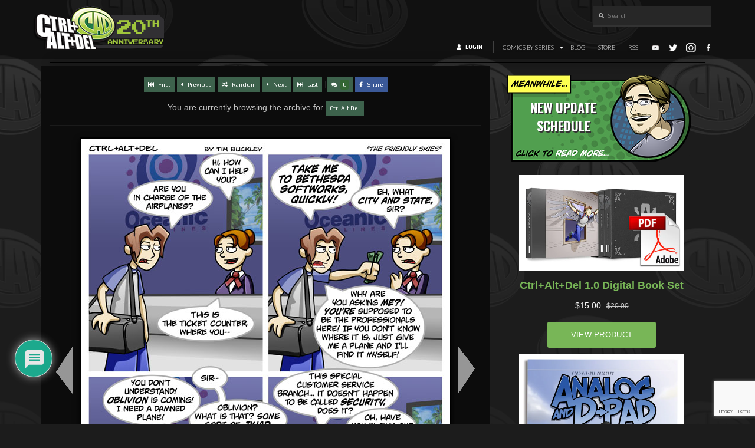

--- FILE ---
content_type: text/html; charset=utf-8
request_url: https://www.google.com/recaptcha/api2/anchor?ar=1&k=6LeTYIYpAAAAAH2FPaEoH-BiIg_fk5JGzdfM6hax&co=aHR0cHM6Ly9jYWQtY29taWMuY29tOjQ0Mw..&hl=en&v=PoyoqOPhxBO7pBk68S4YbpHZ&size=invisible&anchor-ms=20000&execute-ms=30000&cb=oo3iqks122v3
body_size: 49738
content:
<!DOCTYPE HTML><html dir="ltr" lang="en"><head><meta http-equiv="Content-Type" content="text/html; charset=UTF-8">
<meta http-equiv="X-UA-Compatible" content="IE=edge">
<title>reCAPTCHA</title>
<style type="text/css">
/* cyrillic-ext */
@font-face {
  font-family: 'Roboto';
  font-style: normal;
  font-weight: 400;
  font-stretch: 100%;
  src: url(//fonts.gstatic.com/s/roboto/v48/KFO7CnqEu92Fr1ME7kSn66aGLdTylUAMa3GUBHMdazTgWw.woff2) format('woff2');
  unicode-range: U+0460-052F, U+1C80-1C8A, U+20B4, U+2DE0-2DFF, U+A640-A69F, U+FE2E-FE2F;
}
/* cyrillic */
@font-face {
  font-family: 'Roboto';
  font-style: normal;
  font-weight: 400;
  font-stretch: 100%;
  src: url(//fonts.gstatic.com/s/roboto/v48/KFO7CnqEu92Fr1ME7kSn66aGLdTylUAMa3iUBHMdazTgWw.woff2) format('woff2');
  unicode-range: U+0301, U+0400-045F, U+0490-0491, U+04B0-04B1, U+2116;
}
/* greek-ext */
@font-face {
  font-family: 'Roboto';
  font-style: normal;
  font-weight: 400;
  font-stretch: 100%;
  src: url(//fonts.gstatic.com/s/roboto/v48/KFO7CnqEu92Fr1ME7kSn66aGLdTylUAMa3CUBHMdazTgWw.woff2) format('woff2');
  unicode-range: U+1F00-1FFF;
}
/* greek */
@font-face {
  font-family: 'Roboto';
  font-style: normal;
  font-weight: 400;
  font-stretch: 100%;
  src: url(//fonts.gstatic.com/s/roboto/v48/KFO7CnqEu92Fr1ME7kSn66aGLdTylUAMa3-UBHMdazTgWw.woff2) format('woff2');
  unicode-range: U+0370-0377, U+037A-037F, U+0384-038A, U+038C, U+038E-03A1, U+03A3-03FF;
}
/* math */
@font-face {
  font-family: 'Roboto';
  font-style: normal;
  font-weight: 400;
  font-stretch: 100%;
  src: url(//fonts.gstatic.com/s/roboto/v48/KFO7CnqEu92Fr1ME7kSn66aGLdTylUAMawCUBHMdazTgWw.woff2) format('woff2');
  unicode-range: U+0302-0303, U+0305, U+0307-0308, U+0310, U+0312, U+0315, U+031A, U+0326-0327, U+032C, U+032F-0330, U+0332-0333, U+0338, U+033A, U+0346, U+034D, U+0391-03A1, U+03A3-03A9, U+03B1-03C9, U+03D1, U+03D5-03D6, U+03F0-03F1, U+03F4-03F5, U+2016-2017, U+2034-2038, U+203C, U+2040, U+2043, U+2047, U+2050, U+2057, U+205F, U+2070-2071, U+2074-208E, U+2090-209C, U+20D0-20DC, U+20E1, U+20E5-20EF, U+2100-2112, U+2114-2115, U+2117-2121, U+2123-214F, U+2190, U+2192, U+2194-21AE, U+21B0-21E5, U+21F1-21F2, U+21F4-2211, U+2213-2214, U+2216-22FF, U+2308-230B, U+2310, U+2319, U+231C-2321, U+2336-237A, U+237C, U+2395, U+239B-23B7, U+23D0, U+23DC-23E1, U+2474-2475, U+25AF, U+25B3, U+25B7, U+25BD, U+25C1, U+25CA, U+25CC, U+25FB, U+266D-266F, U+27C0-27FF, U+2900-2AFF, U+2B0E-2B11, U+2B30-2B4C, U+2BFE, U+3030, U+FF5B, U+FF5D, U+1D400-1D7FF, U+1EE00-1EEFF;
}
/* symbols */
@font-face {
  font-family: 'Roboto';
  font-style: normal;
  font-weight: 400;
  font-stretch: 100%;
  src: url(//fonts.gstatic.com/s/roboto/v48/KFO7CnqEu92Fr1ME7kSn66aGLdTylUAMaxKUBHMdazTgWw.woff2) format('woff2');
  unicode-range: U+0001-000C, U+000E-001F, U+007F-009F, U+20DD-20E0, U+20E2-20E4, U+2150-218F, U+2190, U+2192, U+2194-2199, U+21AF, U+21E6-21F0, U+21F3, U+2218-2219, U+2299, U+22C4-22C6, U+2300-243F, U+2440-244A, U+2460-24FF, U+25A0-27BF, U+2800-28FF, U+2921-2922, U+2981, U+29BF, U+29EB, U+2B00-2BFF, U+4DC0-4DFF, U+FFF9-FFFB, U+10140-1018E, U+10190-1019C, U+101A0, U+101D0-101FD, U+102E0-102FB, U+10E60-10E7E, U+1D2C0-1D2D3, U+1D2E0-1D37F, U+1F000-1F0FF, U+1F100-1F1AD, U+1F1E6-1F1FF, U+1F30D-1F30F, U+1F315, U+1F31C, U+1F31E, U+1F320-1F32C, U+1F336, U+1F378, U+1F37D, U+1F382, U+1F393-1F39F, U+1F3A7-1F3A8, U+1F3AC-1F3AF, U+1F3C2, U+1F3C4-1F3C6, U+1F3CA-1F3CE, U+1F3D4-1F3E0, U+1F3ED, U+1F3F1-1F3F3, U+1F3F5-1F3F7, U+1F408, U+1F415, U+1F41F, U+1F426, U+1F43F, U+1F441-1F442, U+1F444, U+1F446-1F449, U+1F44C-1F44E, U+1F453, U+1F46A, U+1F47D, U+1F4A3, U+1F4B0, U+1F4B3, U+1F4B9, U+1F4BB, U+1F4BF, U+1F4C8-1F4CB, U+1F4D6, U+1F4DA, U+1F4DF, U+1F4E3-1F4E6, U+1F4EA-1F4ED, U+1F4F7, U+1F4F9-1F4FB, U+1F4FD-1F4FE, U+1F503, U+1F507-1F50B, U+1F50D, U+1F512-1F513, U+1F53E-1F54A, U+1F54F-1F5FA, U+1F610, U+1F650-1F67F, U+1F687, U+1F68D, U+1F691, U+1F694, U+1F698, U+1F6AD, U+1F6B2, U+1F6B9-1F6BA, U+1F6BC, U+1F6C6-1F6CF, U+1F6D3-1F6D7, U+1F6E0-1F6EA, U+1F6F0-1F6F3, U+1F6F7-1F6FC, U+1F700-1F7FF, U+1F800-1F80B, U+1F810-1F847, U+1F850-1F859, U+1F860-1F887, U+1F890-1F8AD, U+1F8B0-1F8BB, U+1F8C0-1F8C1, U+1F900-1F90B, U+1F93B, U+1F946, U+1F984, U+1F996, U+1F9E9, U+1FA00-1FA6F, U+1FA70-1FA7C, U+1FA80-1FA89, U+1FA8F-1FAC6, U+1FACE-1FADC, U+1FADF-1FAE9, U+1FAF0-1FAF8, U+1FB00-1FBFF;
}
/* vietnamese */
@font-face {
  font-family: 'Roboto';
  font-style: normal;
  font-weight: 400;
  font-stretch: 100%;
  src: url(//fonts.gstatic.com/s/roboto/v48/KFO7CnqEu92Fr1ME7kSn66aGLdTylUAMa3OUBHMdazTgWw.woff2) format('woff2');
  unicode-range: U+0102-0103, U+0110-0111, U+0128-0129, U+0168-0169, U+01A0-01A1, U+01AF-01B0, U+0300-0301, U+0303-0304, U+0308-0309, U+0323, U+0329, U+1EA0-1EF9, U+20AB;
}
/* latin-ext */
@font-face {
  font-family: 'Roboto';
  font-style: normal;
  font-weight: 400;
  font-stretch: 100%;
  src: url(//fonts.gstatic.com/s/roboto/v48/KFO7CnqEu92Fr1ME7kSn66aGLdTylUAMa3KUBHMdazTgWw.woff2) format('woff2');
  unicode-range: U+0100-02BA, U+02BD-02C5, U+02C7-02CC, U+02CE-02D7, U+02DD-02FF, U+0304, U+0308, U+0329, U+1D00-1DBF, U+1E00-1E9F, U+1EF2-1EFF, U+2020, U+20A0-20AB, U+20AD-20C0, U+2113, U+2C60-2C7F, U+A720-A7FF;
}
/* latin */
@font-face {
  font-family: 'Roboto';
  font-style: normal;
  font-weight: 400;
  font-stretch: 100%;
  src: url(//fonts.gstatic.com/s/roboto/v48/KFO7CnqEu92Fr1ME7kSn66aGLdTylUAMa3yUBHMdazQ.woff2) format('woff2');
  unicode-range: U+0000-00FF, U+0131, U+0152-0153, U+02BB-02BC, U+02C6, U+02DA, U+02DC, U+0304, U+0308, U+0329, U+2000-206F, U+20AC, U+2122, U+2191, U+2193, U+2212, U+2215, U+FEFF, U+FFFD;
}
/* cyrillic-ext */
@font-face {
  font-family: 'Roboto';
  font-style: normal;
  font-weight: 500;
  font-stretch: 100%;
  src: url(//fonts.gstatic.com/s/roboto/v48/KFO7CnqEu92Fr1ME7kSn66aGLdTylUAMa3GUBHMdazTgWw.woff2) format('woff2');
  unicode-range: U+0460-052F, U+1C80-1C8A, U+20B4, U+2DE0-2DFF, U+A640-A69F, U+FE2E-FE2F;
}
/* cyrillic */
@font-face {
  font-family: 'Roboto';
  font-style: normal;
  font-weight: 500;
  font-stretch: 100%;
  src: url(//fonts.gstatic.com/s/roboto/v48/KFO7CnqEu92Fr1ME7kSn66aGLdTylUAMa3iUBHMdazTgWw.woff2) format('woff2');
  unicode-range: U+0301, U+0400-045F, U+0490-0491, U+04B0-04B1, U+2116;
}
/* greek-ext */
@font-face {
  font-family: 'Roboto';
  font-style: normal;
  font-weight: 500;
  font-stretch: 100%;
  src: url(//fonts.gstatic.com/s/roboto/v48/KFO7CnqEu92Fr1ME7kSn66aGLdTylUAMa3CUBHMdazTgWw.woff2) format('woff2');
  unicode-range: U+1F00-1FFF;
}
/* greek */
@font-face {
  font-family: 'Roboto';
  font-style: normal;
  font-weight: 500;
  font-stretch: 100%;
  src: url(//fonts.gstatic.com/s/roboto/v48/KFO7CnqEu92Fr1ME7kSn66aGLdTylUAMa3-UBHMdazTgWw.woff2) format('woff2');
  unicode-range: U+0370-0377, U+037A-037F, U+0384-038A, U+038C, U+038E-03A1, U+03A3-03FF;
}
/* math */
@font-face {
  font-family: 'Roboto';
  font-style: normal;
  font-weight: 500;
  font-stretch: 100%;
  src: url(//fonts.gstatic.com/s/roboto/v48/KFO7CnqEu92Fr1ME7kSn66aGLdTylUAMawCUBHMdazTgWw.woff2) format('woff2');
  unicode-range: U+0302-0303, U+0305, U+0307-0308, U+0310, U+0312, U+0315, U+031A, U+0326-0327, U+032C, U+032F-0330, U+0332-0333, U+0338, U+033A, U+0346, U+034D, U+0391-03A1, U+03A3-03A9, U+03B1-03C9, U+03D1, U+03D5-03D6, U+03F0-03F1, U+03F4-03F5, U+2016-2017, U+2034-2038, U+203C, U+2040, U+2043, U+2047, U+2050, U+2057, U+205F, U+2070-2071, U+2074-208E, U+2090-209C, U+20D0-20DC, U+20E1, U+20E5-20EF, U+2100-2112, U+2114-2115, U+2117-2121, U+2123-214F, U+2190, U+2192, U+2194-21AE, U+21B0-21E5, U+21F1-21F2, U+21F4-2211, U+2213-2214, U+2216-22FF, U+2308-230B, U+2310, U+2319, U+231C-2321, U+2336-237A, U+237C, U+2395, U+239B-23B7, U+23D0, U+23DC-23E1, U+2474-2475, U+25AF, U+25B3, U+25B7, U+25BD, U+25C1, U+25CA, U+25CC, U+25FB, U+266D-266F, U+27C0-27FF, U+2900-2AFF, U+2B0E-2B11, U+2B30-2B4C, U+2BFE, U+3030, U+FF5B, U+FF5D, U+1D400-1D7FF, U+1EE00-1EEFF;
}
/* symbols */
@font-face {
  font-family: 'Roboto';
  font-style: normal;
  font-weight: 500;
  font-stretch: 100%;
  src: url(//fonts.gstatic.com/s/roboto/v48/KFO7CnqEu92Fr1ME7kSn66aGLdTylUAMaxKUBHMdazTgWw.woff2) format('woff2');
  unicode-range: U+0001-000C, U+000E-001F, U+007F-009F, U+20DD-20E0, U+20E2-20E4, U+2150-218F, U+2190, U+2192, U+2194-2199, U+21AF, U+21E6-21F0, U+21F3, U+2218-2219, U+2299, U+22C4-22C6, U+2300-243F, U+2440-244A, U+2460-24FF, U+25A0-27BF, U+2800-28FF, U+2921-2922, U+2981, U+29BF, U+29EB, U+2B00-2BFF, U+4DC0-4DFF, U+FFF9-FFFB, U+10140-1018E, U+10190-1019C, U+101A0, U+101D0-101FD, U+102E0-102FB, U+10E60-10E7E, U+1D2C0-1D2D3, U+1D2E0-1D37F, U+1F000-1F0FF, U+1F100-1F1AD, U+1F1E6-1F1FF, U+1F30D-1F30F, U+1F315, U+1F31C, U+1F31E, U+1F320-1F32C, U+1F336, U+1F378, U+1F37D, U+1F382, U+1F393-1F39F, U+1F3A7-1F3A8, U+1F3AC-1F3AF, U+1F3C2, U+1F3C4-1F3C6, U+1F3CA-1F3CE, U+1F3D4-1F3E0, U+1F3ED, U+1F3F1-1F3F3, U+1F3F5-1F3F7, U+1F408, U+1F415, U+1F41F, U+1F426, U+1F43F, U+1F441-1F442, U+1F444, U+1F446-1F449, U+1F44C-1F44E, U+1F453, U+1F46A, U+1F47D, U+1F4A3, U+1F4B0, U+1F4B3, U+1F4B9, U+1F4BB, U+1F4BF, U+1F4C8-1F4CB, U+1F4D6, U+1F4DA, U+1F4DF, U+1F4E3-1F4E6, U+1F4EA-1F4ED, U+1F4F7, U+1F4F9-1F4FB, U+1F4FD-1F4FE, U+1F503, U+1F507-1F50B, U+1F50D, U+1F512-1F513, U+1F53E-1F54A, U+1F54F-1F5FA, U+1F610, U+1F650-1F67F, U+1F687, U+1F68D, U+1F691, U+1F694, U+1F698, U+1F6AD, U+1F6B2, U+1F6B9-1F6BA, U+1F6BC, U+1F6C6-1F6CF, U+1F6D3-1F6D7, U+1F6E0-1F6EA, U+1F6F0-1F6F3, U+1F6F7-1F6FC, U+1F700-1F7FF, U+1F800-1F80B, U+1F810-1F847, U+1F850-1F859, U+1F860-1F887, U+1F890-1F8AD, U+1F8B0-1F8BB, U+1F8C0-1F8C1, U+1F900-1F90B, U+1F93B, U+1F946, U+1F984, U+1F996, U+1F9E9, U+1FA00-1FA6F, U+1FA70-1FA7C, U+1FA80-1FA89, U+1FA8F-1FAC6, U+1FACE-1FADC, U+1FADF-1FAE9, U+1FAF0-1FAF8, U+1FB00-1FBFF;
}
/* vietnamese */
@font-face {
  font-family: 'Roboto';
  font-style: normal;
  font-weight: 500;
  font-stretch: 100%;
  src: url(//fonts.gstatic.com/s/roboto/v48/KFO7CnqEu92Fr1ME7kSn66aGLdTylUAMa3OUBHMdazTgWw.woff2) format('woff2');
  unicode-range: U+0102-0103, U+0110-0111, U+0128-0129, U+0168-0169, U+01A0-01A1, U+01AF-01B0, U+0300-0301, U+0303-0304, U+0308-0309, U+0323, U+0329, U+1EA0-1EF9, U+20AB;
}
/* latin-ext */
@font-face {
  font-family: 'Roboto';
  font-style: normal;
  font-weight: 500;
  font-stretch: 100%;
  src: url(//fonts.gstatic.com/s/roboto/v48/KFO7CnqEu92Fr1ME7kSn66aGLdTylUAMa3KUBHMdazTgWw.woff2) format('woff2');
  unicode-range: U+0100-02BA, U+02BD-02C5, U+02C7-02CC, U+02CE-02D7, U+02DD-02FF, U+0304, U+0308, U+0329, U+1D00-1DBF, U+1E00-1E9F, U+1EF2-1EFF, U+2020, U+20A0-20AB, U+20AD-20C0, U+2113, U+2C60-2C7F, U+A720-A7FF;
}
/* latin */
@font-face {
  font-family: 'Roboto';
  font-style: normal;
  font-weight: 500;
  font-stretch: 100%;
  src: url(//fonts.gstatic.com/s/roboto/v48/KFO7CnqEu92Fr1ME7kSn66aGLdTylUAMa3yUBHMdazQ.woff2) format('woff2');
  unicode-range: U+0000-00FF, U+0131, U+0152-0153, U+02BB-02BC, U+02C6, U+02DA, U+02DC, U+0304, U+0308, U+0329, U+2000-206F, U+20AC, U+2122, U+2191, U+2193, U+2212, U+2215, U+FEFF, U+FFFD;
}
/* cyrillic-ext */
@font-face {
  font-family: 'Roboto';
  font-style: normal;
  font-weight: 900;
  font-stretch: 100%;
  src: url(//fonts.gstatic.com/s/roboto/v48/KFO7CnqEu92Fr1ME7kSn66aGLdTylUAMa3GUBHMdazTgWw.woff2) format('woff2');
  unicode-range: U+0460-052F, U+1C80-1C8A, U+20B4, U+2DE0-2DFF, U+A640-A69F, U+FE2E-FE2F;
}
/* cyrillic */
@font-face {
  font-family: 'Roboto';
  font-style: normal;
  font-weight: 900;
  font-stretch: 100%;
  src: url(//fonts.gstatic.com/s/roboto/v48/KFO7CnqEu92Fr1ME7kSn66aGLdTylUAMa3iUBHMdazTgWw.woff2) format('woff2');
  unicode-range: U+0301, U+0400-045F, U+0490-0491, U+04B0-04B1, U+2116;
}
/* greek-ext */
@font-face {
  font-family: 'Roboto';
  font-style: normal;
  font-weight: 900;
  font-stretch: 100%;
  src: url(//fonts.gstatic.com/s/roboto/v48/KFO7CnqEu92Fr1ME7kSn66aGLdTylUAMa3CUBHMdazTgWw.woff2) format('woff2');
  unicode-range: U+1F00-1FFF;
}
/* greek */
@font-face {
  font-family: 'Roboto';
  font-style: normal;
  font-weight: 900;
  font-stretch: 100%;
  src: url(//fonts.gstatic.com/s/roboto/v48/KFO7CnqEu92Fr1ME7kSn66aGLdTylUAMa3-UBHMdazTgWw.woff2) format('woff2');
  unicode-range: U+0370-0377, U+037A-037F, U+0384-038A, U+038C, U+038E-03A1, U+03A3-03FF;
}
/* math */
@font-face {
  font-family: 'Roboto';
  font-style: normal;
  font-weight: 900;
  font-stretch: 100%;
  src: url(//fonts.gstatic.com/s/roboto/v48/KFO7CnqEu92Fr1ME7kSn66aGLdTylUAMawCUBHMdazTgWw.woff2) format('woff2');
  unicode-range: U+0302-0303, U+0305, U+0307-0308, U+0310, U+0312, U+0315, U+031A, U+0326-0327, U+032C, U+032F-0330, U+0332-0333, U+0338, U+033A, U+0346, U+034D, U+0391-03A1, U+03A3-03A9, U+03B1-03C9, U+03D1, U+03D5-03D6, U+03F0-03F1, U+03F4-03F5, U+2016-2017, U+2034-2038, U+203C, U+2040, U+2043, U+2047, U+2050, U+2057, U+205F, U+2070-2071, U+2074-208E, U+2090-209C, U+20D0-20DC, U+20E1, U+20E5-20EF, U+2100-2112, U+2114-2115, U+2117-2121, U+2123-214F, U+2190, U+2192, U+2194-21AE, U+21B0-21E5, U+21F1-21F2, U+21F4-2211, U+2213-2214, U+2216-22FF, U+2308-230B, U+2310, U+2319, U+231C-2321, U+2336-237A, U+237C, U+2395, U+239B-23B7, U+23D0, U+23DC-23E1, U+2474-2475, U+25AF, U+25B3, U+25B7, U+25BD, U+25C1, U+25CA, U+25CC, U+25FB, U+266D-266F, U+27C0-27FF, U+2900-2AFF, U+2B0E-2B11, U+2B30-2B4C, U+2BFE, U+3030, U+FF5B, U+FF5D, U+1D400-1D7FF, U+1EE00-1EEFF;
}
/* symbols */
@font-face {
  font-family: 'Roboto';
  font-style: normal;
  font-weight: 900;
  font-stretch: 100%;
  src: url(//fonts.gstatic.com/s/roboto/v48/KFO7CnqEu92Fr1ME7kSn66aGLdTylUAMaxKUBHMdazTgWw.woff2) format('woff2');
  unicode-range: U+0001-000C, U+000E-001F, U+007F-009F, U+20DD-20E0, U+20E2-20E4, U+2150-218F, U+2190, U+2192, U+2194-2199, U+21AF, U+21E6-21F0, U+21F3, U+2218-2219, U+2299, U+22C4-22C6, U+2300-243F, U+2440-244A, U+2460-24FF, U+25A0-27BF, U+2800-28FF, U+2921-2922, U+2981, U+29BF, U+29EB, U+2B00-2BFF, U+4DC0-4DFF, U+FFF9-FFFB, U+10140-1018E, U+10190-1019C, U+101A0, U+101D0-101FD, U+102E0-102FB, U+10E60-10E7E, U+1D2C0-1D2D3, U+1D2E0-1D37F, U+1F000-1F0FF, U+1F100-1F1AD, U+1F1E6-1F1FF, U+1F30D-1F30F, U+1F315, U+1F31C, U+1F31E, U+1F320-1F32C, U+1F336, U+1F378, U+1F37D, U+1F382, U+1F393-1F39F, U+1F3A7-1F3A8, U+1F3AC-1F3AF, U+1F3C2, U+1F3C4-1F3C6, U+1F3CA-1F3CE, U+1F3D4-1F3E0, U+1F3ED, U+1F3F1-1F3F3, U+1F3F5-1F3F7, U+1F408, U+1F415, U+1F41F, U+1F426, U+1F43F, U+1F441-1F442, U+1F444, U+1F446-1F449, U+1F44C-1F44E, U+1F453, U+1F46A, U+1F47D, U+1F4A3, U+1F4B0, U+1F4B3, U+1F4B9, U+1F4BB, U+1F4BF, U+1F4C8-1F4CB, U+1F4D6, U+1F4DA, U+1F4DF, U+1F4E3-1F4E6, U+1F4EA-1F4ED, U+1F4F7, U+1F4F9-1F4FB, U+1F4FD-1F4FE, U+1F503, U+1F507-1F50B, U+1F50D, U+1F512-1F513, U+1F53E-1F54A, U+1F54F-1F5FA, U+1F610, U+1F650-1F67F, U+1F687, U+1F68D, U+1F691, U+1F694, U+1F698, U+1F6AD, U+1F6B2, U+1F6B9-1F6BA, U+1F6BC, U+1F6C6-1F6CF, U+1F6D3-1F6D7, U+1F6E0-1F6EA, U+1F6F0-1F6F3, U+1F6F7-1F6FC, U+1F700-1F7FF, U+1F800-1F80B, U+1F810-1F847, U+1F850-1F859, U+1F860-1F887, U+1F890-1F8AD, U+1F8B0-1F8BB, U+1F8C0-1F8C1, U+1F900-1F90B, U+1F93B, U+1F946, U+1F984, U+1F996, U+1F9E9, U+1FA00-1FA6F, U+1FA70-1FA7C, U+1FA80-1FA89, U+1FA8F-1FAC6, U+1FACE-1FADC, U+1FADF-1FAE9, U+1FAF0-1FAF8, U+1FB00-1FBFF;
}
/* vietnamese */
@font-face {
  font-family: 'Roboto';
  font-style: normal;
  font-weight: 900;
  font-stretch: 100%;
  src: url(//fonts.gstatic.com/s/roboto/v48/KFO7CnqEu92Fr1ME7kSn66aGLdTylUAMa3OUBHMdazTgWw.woff2) format('woff2');
  unicode-range: U+0102-0103, U+0110-0111, U+0128-0129, U+0168-0169, U+01A0-01A1, U+01AF-01B0, U+0300-0301, U+0303-0304, U+0308-0309, U+0323, U+0329, U+1EA0-1EF9, U+20AB;
}
/* latin-ext */
@font-face {
  font-family: 'Roboto';
  font-style: normal;
  font-weight: 900;
  font-stretch: 100%;
  src: url(//fonts.gstatic.com/s/roboto/v48/KFO7CnqEu92Fr1ME7kSn66aGLdTylUAMa3KUBHMdazTgWw.woff2) format('woff2');
  unicode-range: U+0100-02BA, U+02BD-02C5, U+02C7-02CC, U+02CE-02D7, U+02DD-02FF, U+0304, U+0308, U+0329, U+1D00-1DBF, U+1E00-1E9F, U+1EF2-1EFF, U+2020, U+20A0-20AB, U+20AD-20C0, U+2113, U+2C60-2C7F, U+A720-A7FF;
}
/* latin */
@font-face {
  font-family: 'Roboto';
  font-style: normal;
  font-weight: 900;
  font-stretch: 100%;
  src: url(//fonts.gstatic.com/s/roboto/v48/KFO7CnqEu92Fr1ME7kSn66aGLdTylUAMa3yUBHMdazQ.woff2) format('woff2');
  unicode-range: U+0000-00FF, U+0131, U+0152-0153, U+02BB-02BC, U+02C6, U+02DA, U+02DC, U+0304, U+0308, U+0329, U+2000-206F, U+20AC, U+2122, U+2191, U+2193, U+2212, U+2215, U+FEFF, U+FFFD;
}

</style>
<link rel="stylesheet" type="text/css" href="https://www.gstatic.com/recaptcha/releases/PoyoqOPhxBO7pBk68S4YbpHZ/styles__ltr.css">
<script nonce="BrpFm_be3R5Xx0vhn8_nTg" type="text/javascript">window['__recaptcha_api'] = 'https://www.google.com/recaptcha/api2/';</script>
<script type="text/javascript" src="https://www.gstatic.com/recaptcha/releases/PoyoqOPhxBO7pBk68S4YbpHZ/recaptcha__en.js" nonce="BrpFm_be3R5Xx0vhn8_nTg">
      
    </script></head>
<body><div id="rc-anchor-alert" class="rc-anchor-alert"></div>
<input type="hidden" id="recaptcha-token" value="[base64]">
<script type="text/javascript" nonce="BrpFm_be3R5Xx0vhn8_nTg">
      recaptcha.anchor.Main.init("[\x22ainput\x22,[\x22bgdata\x22,\x22\x22,\[base64]/[base64]/[base64]/[base64]/[base64]/UltsKytdPUU6KEU8MjA0OD9SW2wrK109RT4+NnwxOTI6KChFJjY0NTEyKT09NTUyOTYmJk0rMTxjLmxlbmd0aCYmKGMuY2hhckNvZGVBdChNKzEpJjY0NTEyKT09NTYzMjA/[base64]/[base64]/[base64]/[base64]/[base64]/[base64]/[base64]\x22,\[base64]\\u003d\\u003d\x22,\x22wqrCh13CsCIiSwlnwooaFmsLwpbClsKxwo1Yw7hyw57DisK0wpM2w5sSwpjDpwvCugTCusKYwqfDqC/[base64]/worCniLDnTHCssK+wq3CgMOzR8OUwpnCrcOPfHHCtnnDsQvDl8Oqwo9+wp/[base64]/[base64]/[base64]/w5N+wr3ClTbDrjMRw5vDoBXCn8O+QRI+w41tw4wHwqUyJ8KwwrwGJcKrwqfCvsK/RMKqSz5Dw6DCm8KhPBJQOG/[base64]/AhTCg8OlP3IWwqDCoMKXFcKrIGHDrATCgD8aZizDgsKeBMKSbMO+wojDu3vDpwVXw4jDsQXCkcKcwrUWRsOTw4lhwo8PwpPDlsO5w6fCkMKJEsOuMypWE8OUC1ELS8KSw5LDumvCncO+wr7Ck8OJDmTCnAsdQMONGg/[base64]/CgBdkL8Kcw4HCrcOsYsOAw67Ck8KiwqNHE3c6PcO4IcODwpxAe8OEI8KUA8Kpw67CqXnCqF7CusKUw6/Co8OdwoZ0JsKrwqvDuQRfMh3DnXsKwqAzw5YtwrzCrw3ClMOFw4zCoWNvwonDusOHATrDiMOLw6xJw6nCsWpGwohiwrQ3wqlNw5HDmcKrW8K3woVpwql/[base64]/w7F/fE5+wqYpazl+PsKnw4rCiDcfXcOEQsOZdcKQw4B7w4bDhy1Ww67DhMOcZ8KxNcK1B8OhwroxaRXCtVzCqsKcccOUPSjDu0EGOwtDwrgWw4jDh8K/w4hdVcO8wqdVw6XCtjBJwpfDhiLDkcODOShhwp9UJGxuw7jCokvDncKkJ8K5bwECUsOqwpDDgy/CksKCd8KrwqTClkPDiG4OFMKrLGjCgcKGwpcwwofDhlfDpHpWw5woUQTDhMK5AMOVw6TDqAB8eQZObsK7fsKZDB/Cn8OQNcKzw6Z5V8K/wqhZRcKlwqAHB0/DgcOJwojCiMOxw5B9Sztkw53Dnls0SHrCpiI/wo12wr/DolQkwqwuFCBbw6Ahw4nDsMKWw6bDqQFDwrsgEsKuw7scFsKqwrjCiMKsY8KSw7UuUWkLw6DDocOxUBDDh8Kcw4NWw6LCgWUewqpXTcKmwqnDv8KHP8KeBhPClRYlf1XCk8K5JT7DnlTDkcKPwo3DicKow5A/RgDCj0fCo04pwoleY8K/CsKGG0jDkcKWwqIIwrlAQmfCqW3CicO4D1NKIAE7DHXCg8OQwrR8wonCpcKTwqlzHnh8bHQOecKmL8KGwocqf8KKw4Q+wpBnw5/DqxXDvB/CrMKhQFwnwoPCgQpLw7rCgcKjwo8Lw69vS8KlwoQpUMK7w7Ebw4vDgMOHR8KPw6jDu8OmRsOMHsKYfcORGxHCsSLDljJiw6/CmBQFFW/[base64]/Dux46w5LCvsOlPVUcUjzDiDc+OVjCm8KHQUnCribDnSnClXUew4ZIWRnCrsOBTcKtw5XCmMKrw7bDiWEgJMOsbSbDrMKnw5fCky3CoiLCm8O4acOtT8KFw7R3worCmjA5NFh6w5dlwrVIDndnWWIiwpFJwr5+wo7DqH4vWEPCm8KowrhZwo1Awr/CicK4wrXCnMKyTsO9axtSw5UDwoMiw5JVw7stwrzCgjPCoHLDiMO5w6Y4a1RAwqvCjMOhY8OkR2QPwr8FJyYJV8OjWTI1fsO8LcOMw47Dv8KJfX/CpcKgHj0dVCVnw5jCg2vDv2TCvQEtMsKRBXTCi3t0YMKfOMOGE8OMw4nDmsK7Al0DwqDCpMOKw5cdcjp/[base64]/DomHDhxvDmMOrw5ZNwpNVwobCp8Kmw6bCiGhrw4sXIcKIwoLDkMKHwoLCiwsjTcKDWMKWw641JQfDuMOIwpQxKMK3U8KtFmfDicKpw4JqD2Znah/CrB/[base64]/RsOSwpIGcMOfw7PDsMOswpjDvUIORTDCtEctwr3CsGHDtRIjwpYyGsOmwr3DjMOiw6TCk8KCB0/CnX87w7rCrsO6cMOawqogw6zDkBvDiD7DgFjCvG5GXsKNTwTDgnBww7TDhWIawphiw6E4YRjDmMOQHMOAD8KNUsOJPsKoYsODAwNRJsOeC8OvS2dVw7bCgj3Ci3nCnRzCgE/Dgzxbw7kpGcOZTn05wqbDoy0gM0fCol8EwqnDiUvDtcK1w7rCgHANw5TCuA8VwobDvMOXwoHDrcKLLkDCtsKTHCEuwqwswohnwqrDlE/CrS3DpWZOHcKLw4ULb8KvwqQpe3TDrcOgFyhcBMKIwovDpCnDsAsyCldTw6nCt8OLR8Kfwp9YwqNzwrA9w5VaVMKzw6jDt8OXLATDosO6w5jCq8OnMm7Ct8KFwrrCsnPDjWHDu8O2SQAFY8KZw5djw4/[base64]/Lm3CicK1EcKrARPDmiDCrcODAMKhw6xfwpPCkcOfw4TDrBQsE1zDn00Xwp/CmsKuMsK5wqfDizzCusKfwpLDr8KZPGLCpcKSOwMfw7UzCFDClsOlw4fDocO5GVNlw6IPw5vDoXFMw48SSkLCrQBWw5vDhH3DtzPDmcKqSBzDs8O/wqTCjcKvw6Q2HCgZw6lYS8OSdsKHAQTCtcOgwovCjsO1Y8OSwp17XsOCw4fCocOpwqhQE8OXRMKzZUbDuMOVw7t9wrl3w53CnG/CrsO9w4XCmSTDh8KXwoDDvMKjHMO+alVWw7nCiBMla8K4wpDDksOaw4fCrMKECsKOw5/DhcK0V8OkwrTDtsK3wpbDhUs6ImQAw4PCnj3CnHkvw6o2FA9YwrUnV8OEwooDwqTDpMKweMKuN1JmQyDClsO6DFpCX8Kqwr0DIsOQw5jDslk7aMO5HcO4w5DDrTXDhMOAw796BMOtw6TDnAJbwoDCmMOlwr0SIyZTaMO0LgjCjnYdwqRiw4DCvivCoEfDocO7w65Lwr/[base64]/DlVnCl8KCGTLCr1k/w4XCnMO5wqdDw6bCgsOJw7zDvlbDtSk8QU3DkkYrMsOUS8OFw7BLSMKKb8KwBWoZwq7CqMOEe0zClMKowoMyDSvDucOzw4h6woUyH8OsAsKXTSnCiVJ7OMKAw7LDgTJRTcO3NsO+w6hxYMK8wrsUNi0Lw6VvLTvCscOKw7gcfRjDsCxVIDPDtAACPcOdw4nCkRI/w5nDtsKpw4JKJsKBw6bDsMOwS8Kvw6LDlWDCjE1nS8OPwoYDw54AB8KFwrJMQMKcw6HDh29QMGvDoiosFEd2w77DvGbCpsKNwp3DomxeYMKjfwbCpm7DuDDDsyzDpg/DqcKiw7XDng1cw5YUIMOiw6nCoWvCn8Kac8OFw5HDmCU9NlPDjcODw6nDuEsWEmbDucKTXMK5w7B2wo/Dp8KQRxHCpz/[base64]/CrMOzVn81w5HDtcOrB0/CpMKWTcO9w5d5wpfCi8OMwpTCssODw6DDrsK8OMKyWGfDksKBS2o1w4DDhCrCpsK8FcK0woRUwpXCjcOiw7Y+wqPCqkgQMMOhw6MQAX0GUiE/aGwudMOvw4F9V1fDvwXCmRoiFUvCg8O8wpdVSCt3wpUDGXBBElZmw7J/[base64]/Dq8KjLAHDhMKnwoYTwoHCscO7w5zCq0nDssK7w6/[base64]/DqyJCwpRXfhzCiklqU0nDi8ONw6LDg8KlGAzCp3pAOzXChXnCnsKrPVbCjn84wqDChcKDw4LDuiHDuEgxw57CosOYw7wiwqDCisKgZ8OYNMOcw53Cr8OPThcvJWrCusO9J8OFwqELLMKOJ1LDu8O8H8KPFA/[base64]/Dl8KqwqkMCcK1wp4CaMKAe3fCkxjDhcOxworDon8Xw5HDoBdEGsK/w6/DpWcuGsOHJVPDt8KQw4zDq8K1G8KGY8ONwrvCjgbDpgdOGz/[base64]/DmsOSdsKFw4JXw60Xw5h2wpnDp8Krwrggw6zCpEHDlUoHw4vDpwfClTtiSkbDoHnCmsO2w5zDqinCvMKdwpLCgHHDqMK6YMOAw6rCusOVSi9swo/DvsOBfkfDmXNtw5fDog0awrcGBHXCsDpOw642MC/DuRvDjGPCqnlHbVsOMsK6w49AIMKmFyLDi8Ogwr/[base64]/CtDjCocOpw5jDkQfCphbCncKTwpUaw7NZwrNhwrPCpcKlw7PCgiRHw54FelXDpcKawo47ZSAXJGtMYlrDkMKkexUYCCRPfcOfNcOaPMK2d07Ck8K8aD3DjMOLeMK/w7rCqgtvVT0Zw7seRsO7w6/CizN4LsK/djbDm8O6wohzw4gRDcOxNBTDvzjCiCsiw7o8w4vDq8KUw6jCiHwRA3dwW8KRI8OgPcOLw6PDmiBIwqrChcO/KAw9Y8OcccOGwoLDjMOdPB/Do8Khw5U+w5IMYjvDpsKoTxzCmEBlw6zCp8KWXMKJwpHCpUEyw4DDpcOBBcOLAsONwpBtCDfCgA8TQ0gCwrDCsywRDsKvw4zCmhTDpcO1wo8IOi3CsWPChcO0w4hrDVgrw5M/UmLCix/CqcODUCsCwqrDnRg/aXIHcmI/RQvDmDBjw5huw4JDLsOGw4lFdcOhXMKow5d8w6oxIDtMwrrCrXZgw60qBcOpw51hw5vDowjDoDsIWsKpw7xTwrxXfMKqwqDDlDPDoAvDl8KRw6bDs2FsbjdCwonDphExwrHCsU/CinPCtkc7w7dOR8ORw7wLw4EHwqEYMcO6w4XDhcKQwptzWkPCgcOpG3dfGcKjC8OxCTjDqMOhdcKSMTFWRcKzGjnCgsOdwoHDv8OKNXXDtsKxw5bCg8KyIz5mwqXCtVrCs1Qdw7klPsKFw70VwpcocsOPwoPDgw/DkiE7w5/ChcKzMBTDj8Ohw7cmBsK5OiTClBHDt8K6woHDkBvChMKPRhHDhCbCmgxMdsOMw41Vw6x+w5YKwp1hwpAaezpED0VAS8Kpwr/DmMKvcgnCm17CoMOrw5R1wrHCk8K0OB7CpHVXVsOvGMOsDh3DiSILHsOjPxrCrhbDmFIBwok+f0nDjHdnw6osFQzDnlHDgcKbZC/DuGzDnG/DusODL3A4HXJrwoBUw5MXwrlENgtzwrnDtcOqw6bDqD0ZwpA6wpXDkMOew4EGw77CjMO6UXUPwph8dhR6wqjChl4gfMOiwobCi35tQmTCgU9tw5/CpwZDw4jCo8KjaxE6UQjDvWDCthY4NAF6woMjwpR/[base64]/wqZMUhsMw6fDnMOrw7drw63DtcOTesK2woxqM8KCw5hXPmXCsGZyw7F0w4Iiw5NlwpvDoMKqKBjCoD3DhRDCqjPCmcObwqjCl8KWasOceMKETENhw5pOw4fCkm/[base64]/CsMOzwr/[base64]/CrRtAbmLDlUzDg8OBwpQdw5fDl8KBwoXDtjTDl2XClCDDi8Ovwqlmw7l0ScOIw7FmE34AVsKZe28pBsO3wpR2wqbCijXDvU3Dj0vDocKjwr7CikTDk8K1w7nDmVfDrMO8w7DCgj8mw6Upw6Fnw6U/VFMBPcKmw6wdwrrDpsOGwp/DjcKpMW/Cg8OoQx1pAsKSZ8O7DcKYw7cCTcKQwpkYUgTDscKawoTCoUNqwpbDlBLDjCHCmRYUe2cyw7bDq3XChsKiAMK4wr4jU8K/d8OXw4DChVtaFXNqOsOgw5ZBwp0+wrt/w4/ChxXCmcOtwrMJw77CnxxPw6oUa8OAAWzCisKIw7XCmybDo8KnwpzCmQBWwop8w4Efwroow6UHHcKDGxjDkhvCl8OsOyLCrsKjwoDCiMOOOTdNw4DCgBBtfQnDnHXDuggtwp4twqrDm8OsCxkRwpkHTsKoGFHDj3NEM8KZwqzDjSTDtsKqw4oNeyTDtVR3OF3CiXAGw5/[base64]/wrMDbcKqw67CjMKRQcKZDUDDrcKnwoDDqzhDU2gUwrIySsKJF8OFBj3CscOowrTDtMK5LcKkNXEcRkFowqLDqCUSwprDvQPCn1ItwqTCjsOJw63DtzLDj8KdHEwIDcKgw6HDg0ZVwoDDusOdwq3Dl8K1FT3CrnVAJwdTdgLDrF/Cu03CiXMWwqohw6bDjcOHThd6w4HDp8O4wqQzT0jCnsKhFMOtFsOrB8KHw4xZEGlmw7Vww6DDrnnDkMK/[base64]/DvMOcwoFLw67DiBTCusOnwrfCgXklwq3CksKtwr8gwp1zNcOrw44nIcOXW2Eowq3CpMKVw5kWwr5rwp7CtcKiQMOhNMK1McKPO8Kww5QZDwjDkkzDr8Otwr8rQsOVfMKTeh/DpsK1w4wPwpjChBHCo33CjMOGw6RWw6xXXcKswoHClMO7MsK8PcO/wovDjTAfw4JKVSJJwrVowrkOwq9vTyMdwpbCgAE6Q8Knwotrw5/[base64]/[base64]/[base64]/IXgXwpcuI8KlwqFEACvCkjDCq8KCw4RrFsK1GMO1w4HCssKSwqARL8KtbcOZb8Kkw7E7ZsO0EForBsK7bxTDq8O5wrZtTMOgYRXDkcKqw5vDtcKRwpQ7elZYVCYXw5/DoHViwqtCOUHDuQ3DvMKnCsOow5rCrgxpcmfCuyDClm/DtsKUJsKbw7bCuzbCpyvCo8OyfFZncsOfesOgNF8SIyV8wp7CiFJIw5TCmMKTwp4Ww73Ch8KMw7QPHwscNsKXw6jDrxJHQsOxXhI5LBoDw6E/IMKrwoLDtxgGH2BuE8OOw7oAw4I2wojCm8Odw5IrZsOiP8OzNS3DgcOKw6U5QcKXNCBJRMOeNAnDjz1Vw4U5O8OtPcOQwpByRjsWVsK6OAvDjD1kQAjCsWLCsjRPQMOiw7HCo8KqKzpRwpRkwp5Yw78PYxMZwrE2wr/CvyDCn8KwPFBpNMOMNCAewoMnW1V8Eio1MRxBNsKzVsOGRsO/KCfCgCjDgHtbwqokSB0awqrCp8OPwoLDgsKoTHfDtgJIwppRw7lkfcKvV1nDjXAsVcOQA8KAw7zDjMObTX9BYcOtaWQjw5vCklhsZUhZPn4MW2EIW8KHdcKGwqoAEsOOLMOLR8K0X8KnTMOzZcO8acOtwrFXw4ZEVMOVwplFaSlDR1RHYMKASQcUFH9yw5/DjsKlw4NHw5BOw6Ucwql3HCd+b3vDpMKFw4wQRGjDtMOBXsKsw47DkMO2BMKcfwPDjmXCqzgOwqPCncKEKgPCiMKDfcKYwq51w6jDjgY+wo94EGMywoDDrEzCtcOnIcKFw5bCmcOnw4TDtifDpcODc8O8wr1qw7fDtMKiwovCgsK0U8O/VkFvEsK/[base64]/CmF8yKcKrw5LDoMO1wotPDcKSW8K9wpsaw7PCnFZEYcOWdMK5eAU9w5XDsWxGwqUqCsKSfsOrGEPDmnAqNcOow7LCsDjCg8OqQMKQQVIoJV4yw7RXCBfDt3kXwonDlETCt0ZOMw/ChgvCgMOlwpsqw73DhMKFMsOUawZYG8ODwrItcW3Dj8KpfcKuwoXClBNlPsOfw74QRsKww502VD5/wpViw7jDomZYVcOMw5LDisO6JMKAw718wqBEwqlnw7JeDj4EwqfDssO0BBPCnEs0dMOTScOTIMKnwqkUBifCnsO4w6zCqMO9w4PCu2TDry3DlwLCp03CsAvDmsKPwq3DsjnCgUNwNsOIwrTCmUXCiEfDlx4mw60UwqLDlcKbw4/DsGcVV8O2w6vDjMKffcOzwqnCuMKEw6/CtyxIw6hlwqt3wr1ywofCoj9Aw713GXDDlcOcGxnDgkHDocO3DMOUw4d/[base64]/CjMKHwrnDv8KcYw/DnG4zM8Kpwo54aXTCk8OxwptxFRIpSMOIwpvDuwbDncKpwqEaVUbCk2Z4wrBmwqZvWcOaBCHCqwDDlMO3w6M/[base64]/[base64]/V8OmYXHCkVHDuAlfwoLCozvCkVwKOXbDt8KkHcKYQXXDgEl4EcK5wpFqBCvCmABww7Rmw47CjcKqwpNUZUDDhgbChQxVw4LCiB0gwrjDo3dSwoHCu2tMw6TCpwEvwoIIw6kEwogzw7FPw7YzDcKCwq3DrWXCgcOhMMKOcMOFwpHCjzkmCgUNBMKWw5bCusO+OsKkwoF/[base64]/[base64]/DvcK+W2xvwpfDiTV4EhTDo8ONXMOOw5nDi8O6w4Bzw47CvsKcwpzCh8K7LE/[base64]/[base64]/w4RFUAoSIMKxbizDgcKFOlDDvMOaG8OQBlXDhMKKw4tBGsKZwrVewoTDrHo9w6HCuUvDpU/ChMKNw6DCiik5PMOcw58TehvCk8KVMGQiw5UxBcOYbCJiTMKkwr5lQ8Kxw6DDgFXDsMKNwow3w4BdIsOfw60Tcn1nQh5Dw5EKfgvDmlMEw5TDjcKsZ3kJSsKVBMOkMjNOwozCjQ5/bD1qHsKtwpnDjwk2woZ4w6dpOGrDkFjCn8KyHMKEwoDDt8O3wpjDncOFGDnCmsOzUHDCocOAwqoGwqjDr8K5woBQbsOxwp9kwrkswp/DvHM+w4pOesOwwpopA8OCw7DCg8Ozw7QTwrjDvMOnQ8KAw652wr7CtQZbAcKFw4Atw6vClXXClTrDnTYQw6p8b2nCjG/DqwgwwoHDgMOKSBt9w60ZJ0TCnMOkw4/CmAPDlg/DoinCkMOwwqFWwqARw73Cs27DucKMdsKbw4wRYWhdw6EMwqcOUVBlfMKCw59awofDpDUcwqfCpGDDhX/CgXMhwq3ChsK4w7vCjiU8wqxAwqN2UMOpw7rCkcKYwrTDpcKmb08hw6bCmcK5UDDDkMODw6IJw7zDhMK2w4xEWk/DjsKDGyTCvcKTwpI+Zx5ow7xXJcO2w57CksOyMHQxwpgpRMOiwqFZACYEw5o8dVHDhsO7YSnDtnEzN8O7wp7CqsK5w6HCucO+wqdYw5LDicK6wrhMw4nDssKpwqPDpsOkB0xgwpvClcOxw5TDpy0fJzdPw5HDm8KKCXDDtXTDm8O3UWLDucOdYsKTw7/DucOOwpzCk8Kkwp5bw6sfwqxSw6zCoFDCsUDDrHTDr8K5wozDjjJVwohAdcKTIsKSF8OWwofChcO3M8Kdw7JuOSFrBcKLMMOJw6s0wrhdXsK4wr4CV3V4w5IldsK7w6ptw6XCthxDORHCpsO0wqfDpMKhHA7CgcOAwq0Zwod8w6p+McOVbUl4ecObL8K/WMOpMTjDrXBgw5XCgkIXw7BFwo4ow4bDo1QgO8OZwrDDrlpnw73CiknDjsK0TXnChMOGGUAidXMVDsKTwpfDg2DCq8OCw5bDpjvDrcK1SDHDs0pKwr9Lw7V2wqXDlMKxwq4yNsKzHz/DgTnCiQbCuDnDln8Dw7rDjsKUFCYQw6EtPsO3wqgEYsOvfUpSYsOXHcOxaMOwwqbCgkLCtnQ9C8OSEUrCoMKmwrbCsWhsw7AyTcOwLcOqwqLDsR5UwpLDh2xIwrPCmMKWwpTCvsOnwpnCog/ClywIwonDjlXCvcKJGlw0w7/DlcK4EVPCtsKBw5M4CEfDoH3CncKJwq3CmzQQwq7CuhrCncOiw48Gwrwcw67DtAsYRcKVw7bDijs4FcOee8OwDzvDrMKXZQHCp8Kcw6sswqcOMh/ChMOSwpAgT8OqwpYhfMKQSMOuKcOIMChAw7EIwrFKw4fDo2TDtDfCnsOOwpLCs8KRLsKWw6PCnjrDj8OKfcOVUkMbGzk+PsKcw5rChF8sw5fCvXrCpiHCgwNSwpnDocKTw6hgOmoNw43Cnk/DssKlHm4IwrBaQcKXw4QMwo9awoXDjG3DrhFswoRtw6QbwpDCnsKVwrbClsKKwrc8L8KcwrPCqw7CnsKSZFHCii/CrsOrFV3Co8KvaSTCmsOrwq1qEx43w7LDm3IZDsOlecOxw5rCnTXCrsOlQcOWwprCgysiVlTCgTvCt8OYw6oYwonDl8OPwpLDu2fDgcKkw7TDqjE5wrPDpy7DicORXjo1HEXDiMOCY3rDq8OWwokGw7HCvHxQw7x0w6jCvw/CnMOcwr/[base64]/w57CiSwIwpNPwo1fVjDDvVLDtjBOXj0mw7teBcO5H8Oow5lbCcKTH8OIeBg9w5XCrsKPw4nDlBDDhz/Dki1GwrFawohQwoDCpAJBwrDCgTowHsOHwp1twprCqsKTw6c5wo8ifMKdX1HDnXFXOsKdNwE7w5LDvsKlPsOJH0ZywqpUYMOPGcKcw6U2w43CuMOhQAgnw5Ykw6PCgFbCg8K+WMOgBh/Dh8KmwoV2w4c2w7DDsl7CmxdRwpwAdQLDgQdTGMO4wqfComVAw4LCjsKAcWcww43CkcKjw57CvsOuDRtawrMrwpvDrxJuSRnDvzbCvcOGwo7CnAFJAcKuBsKIwqjClGnCuHbCt8KiZHhdw7YmNzbDmcOTcsOZw7/DoWLCpsK/w4oEbEd4w6DCssO/wpETw7XDp2nDrDrDnWUVwrXDtMOEw7/Dm8KYw6DCiwUgw4k3TMK2K0bCvxXCoGgBwoI2BGEGLMKYwolRRHs+YnLCjC/[base64]/DoTEkZMKIIsO2THkaw63DtcKfDl3Dn8K9w49+fCzDmMKuw5luV8OzM1LCnHx1wrwvwpbDhMOpAMO6w6jCpMO8wozChXN3w4XCm8K1FmnCmcOMw4B3CcK2Pg4zMsK/X8Oxw5zDlWpxOcOPTcO9w4DCmwLCtsOSZ8OtEwLCjMO7L8KYw406VyYfYMKGN8Ofw6DCosKswq5eecKqaMKYw7VKw67Dp8KPHULDlC44woswAnpywqTDvDHCsMKLQ1Zww5sqRX7DvcOcwprDlcOdworCkcKpwpTDkDdPwp7ChXjDocKuw405HBTDksO/w4DClsKtwqEYwoHDtxx1S3rDjUjCrHIZMU3DunRcwobCn1VXQcOLD2x4d8KCwonDjsO2w53DgV0fa8K/F8KULMOYw4ENEcKEDMKXwr3DlmLCj8O/[base64]/[base64]/wosUADsbw4vCkcKNw7rDnMKGwobDsMKPwqBQeMO+w4TCkcObw7c8TA/Dn3k4LWw7w4Y6wppGwrDCkWDDtXwCCiXDqcO8fAnCpyzDrcKKMBrCuMK7w67Cq8KEOVt8AHByLMKzw6kVGQ3CoyFjw7fDim9uw6UXwpTDhsOwKcOVw7XDhcKSX3HDm8OdWsKLwpVew7XDgMKkCjrDjnMCwpvDu1JcY8KfZ39jw7DCj8O+w73DuMKIOCnDu3kBdsO/VMK8N8O6w7Z5WBbDusOiwqfDusO+wovDiMKXw5UNOsKawqHDp8O6QFrCs8KkRcOxw5EmwpHCrMKnw7dhbsONHsKXwrwow6vCu8KIeSPCosKQw7vDoyowwrofecKYwpFDfVHDrcK6FlxHw6DCklxzwqfCpmfClgrDuA/Ckilcwo3DjsKuwrHCvsOxwosvScOuScOfbcK6FgvCjMKnNAJJw5LDhyBNwoEBZQkBJGogw63Cl8KAwpLDocKqwrB4w7A5Q2IcwqhoJBPCuMOMw7DDhcKSwqnDviDCrWM0w4PCo8KMBMOIfT3Dn3/Dr3TCj8KAbREJW0vCgG3DrsKuw4RSSSBuw5nDgzo4dVfCsHTDpg0LTxXChcK5SMK3Sx5pwqlrFMOrw4o0Ulw/dsOyw7LCg8K9DgZ+w6jDoMKPEV8SW8OHF8OFNQvCs3UwwrHDl8KDwq0rCiTDr8KFC8KgHV7CkQHDkMKWRxNGOxDCuMOawpxwwp4QF8K1T8OcwoTCnsOuRmdOwrkvUMOTAsK7w5XCiWcCH8Kzwp9xNAYHBsO3w7nCmWfDoMOjw4/[base64]/[base64]/[base64]/DlxrDnMORwpgvHk/Ck05pCMO0wrcYworDusKbw6Jiw703G8KfDMKqw74aWcOaw6LDpMK/w49YwoIpw5ljw4VqBsOqw4EWOxvDsGo7w4zCtxnCvsK1w5YHHnfCsRhhwqV+w6A0OMOXTcOfwqE/w55mw79Sw51tflDCtg3CpD3DvnEsw5DDu8KVHMOfwpfDu8K/wrjDvMK/[base64]/SsO/N8KxJsKZw5E2woRsSiYLccKrw5Uwe8Orw6HDvsOxw4oAMhXCusOLCMKzwpvDsWbChDsIwpAaw6BvwrRgLsOfRsK0w685QD7DmFHCvnjCucO1VyNGZmxAw4/Ct2tcA8K7woZEwrIRwprDqmLDtsOic8KlRsKMB8O/woonwo0EdHpENUd5w4AZw70Rw5gcawXCksKvcMO6woh9wovCisKiw5zCkX5swozCocK4KsKMwrfCrcKXJVDCinjDmMKGwrzDvMK6PMOQAwTCjcK5wozDvl/CgMK1HVTCvcKJUBc9wqsQw7bDiEjDmUXDk8O2w7o5HlDDmAnDvcKvTsOcTMONacO9e2rDpV1ww415UcKfERRjIS8Dw5TDgcOEMi/[base64]/b2bCtcOkSSE/w5E1BB8aEXduw5bCv8O7w5lWwq7CoMOpA8OuE8K4cgXDq8KTe8OrE8K4w70jaDnChMK4HMKIL8OrwrdPKikmwqrDvE1yI8OSwrbDtMKWwpV2wrTCjTRiX2BDNsO4KcKdw7khwoJwfcOuf1Rzw5rCq0/DrWHChsKHw7DCi8KiwqwZwp5CCcO5w4jCucK5X3rCqTQVwrDDnnQDw70LesKpZMKeA1oGwpV/bcO/w6rCtcK7LMO4JcKiwoxabkbCj8KzIsKEfsOwPnYnw5BHw7R6ccO4woLCt8OBwqp5KcKYajRYw7oUw4XCkX/[base64]/Ct8KHwqhOwr/CqsKFwo9uw4Z7w5XDtMO4w4XDgAzDnSLDmMOIWSLDj8OfKMKqw7LCpXTDk8Obw4R9bcO/w7cLKcKabMKlwoJLNsORw67CiMO2HhfDq1PDo3ZvwrIoDgh5JyLCqk7CucOLWARPwpBPwqNLw4/CuMOmw6kqW8Kew55Yw6cfwpnChA/DvXzCssKzw6DDslDCn8Ohwr3CpSnCnsOyScK2EjHCmDfCqnjDqsOCGQBgwonDkcOWw5ZbWidCwpfDuVvDvcKaPxDCqcOfw6LCmsKmwrXDkcK9wrlLwq7Csn/DhQbCgVjCrsKTOhbDg8K/[base64]/CkMO7ZMKpwrpRFsOpwqPCp8OywpzDk8O6w7kSVsKBSMOmw6HDp8K0w4l4wrzDn8KoRDUEPwldwrh9VyEgwrIcwqooRS7Dh8K1w7NtwogBZT3CncO7fA/Cni8LwrLCisKGXiHDvDwuwoTDk8Kcw6jCg8KkwoAKwphzGBQPLMO+w5DDpQ3DjjdARg/[base64]/Ci2PDo8O+UcKEZz/[base64]/DjsKFwpLCgS7CrWw4dcO+wr3DmcOPwqN0w6gvwoLCsGPDvR5IKcOowqzCgsKODzRxR8K6w70XwojDmkjCr8KLZWs1w7gZwpljdcKAYB44eMOidcOPw57CmTtIwo1Dwq/[base64]/[base64]/woLDjMOuwrBJKzPDvMOGwo/DpDgvw6TDncK9KMKqw7/CvTfDosOnwpbCrcKVwoTDp8KEwqnDlXXDssOpw7xyQmESwp7DocOUwrHDpgo+ZxLCpHZhHcKCK8O4w7jDmMKuwqN5wo5gKsKDVAPCkA3Dqm/CmcKvJcOvw5lLNMOhTsOOwqLCqMKgNsOvR8KOw5jCvFgrVcKIMALCuh7CrEnDg1N3w4gXEwnDj8KGw5fCvsOufcKLW8KlZ8KvPcKjQUwEw5A5dBEXwpLCv8KSHQXDl8O5O8ONwpJ1wqBwQ8KKwq/DvsKjeMOPJjPCj8KTLQIQbGPCpwsUwrc5w6TDsMOYYcOeNsKbwokLwp4dBApGAwjDo8O6wqrDr8KhW21ECMOeEyUNw4F7H3YgKcOiasOyDQDCgC/CjBNGwrLCnWrDil/[base64]/[base64]/[base64]/[base64]/CinPDncOmw58uWsOoDMKXGsKQX8O/[base64]/[base64]/Cm8OKw6jDthsHBw3DusOXBcOfwrLCnHJYwql4w53CjsOvUsOaw7nCq2bDhjEbw7jDpDhtwpPChsK5wqvCpsOpd8O9wrzDmUzDthLDnGR+wprCjX/CjcKlQWNdccOuw63DlyJtGUHDmsOgTMKFwqDDhTHDiMOrKMKFOGJIFsOWWcOlPHQZaMOpAcKAwrLCl8KEwrDDgwRww6VGw6rDqcOTOsK0eMKFFsOIR8OlYcKVw7TDs3vCrm/DgVhbCsKfw6rCjMO+wpXDhcK/TcODwoLDslI6LAfCoSfDgjgXA8KJw7jDhiTDsH4EF8Oxwr4/wrxrAA/ChX0MYMOHwqnClMO7w41vT8K6DMKNw75cwqYiwonDpsKEwpUZZB3DpsO7wo4Owpo5OsOidMKkw6zDogk9N8ODBMKJw5PDpMOCRg8/w5fDpSDDii/Cjy8gHwkASx3DjcOaGBNJwqXCs1/[base64]/DisKBYsOcw6EJX8KCwoEcwrY0w5zDjsOnJjYvw7PCuMOqwo9Ew5bCuVbDrsKtKn/Dnl1yw6HCkcKOw5EfwoBYYcOCPDQmYWMQfcOYEsOSwrk+TDvDpcKJSnHCmsO+wrjDg8K6w7AJf8KmMsKwHcOxaHlgw6gwNgPCt8KLw5ojw78AJyxFwqTDnUvDtsKYw5p6wpQqV8OsNsO8wpJzw5cTwobDqRDDo8KfBSBBwrHDqxbCgGfCpV/[base64]/CownCvXElJcOUJcK7wq/DqyLDtMOBwoLDpMKpwrsXQhbCucOaOkkAdcKHwp0+w7tswqPCigt1wpgVwoPDvTc2SGcZAXnCosOzfsK1fAENw6I2XsOKwop7UcKtwrhowrTDg2JdcMKFCC1LOcOdaDDCin7CusK/ZhPDgR0lwrVjZjEdw5DDvAzCsll5EUkNw6rDnzNNwoJ9wo9ewqxnJcKaw7DDrmbDq8Obw57DsMK0w4VKOMOSwrIwwqM1wo04IMKGL8Opwr/DhsO3w4bCmGnCnsOLwoDDvsOjw6sBJVIOwqbCpBTDi8KGXF97ZcO4aAdTw5PDjcOMw4fDnhVDwoI0w7Jowp/DgMKKHEgiw4zDuMKvBMONwpAdBBDCncK1H3Udw6IgW8KwwqDDtjTCj0rCncOJH0rDi8Khw6rDuMKjMmzCksOXw7oqYAbCpcKhwpJcwrjCglBbZGHDnwHCuMOpKA/[base64]/CimXDjUvDg8KOw5XDgMKjLsKDwpAmOcKCFMO3wp3CnkTCuE9HNMK+w6YSOHkXHU0NOMOdYWvDq8Oqw4Idw5pxwphOJmvDqy/CjMKjw7zCkkNAw7HDigFjw5vDr0fDjx4mbAnDjMKuwrHCq8Kmw7Ejw4LCjDbDlMOiwrTCvzzCsT3Cs8K2DDlWRcKTwpIFw7/Dnhlyw4lYwp9xLMKAw4QSVAbCq8KDwql7wokBZMONO8KrwpFHwpsHw5R/[base64]\\u003d\x22],null,[\x22conf\x22,null,\x226LeTYIYpAAAAAH2FPaEoH-BiIg_fk5JGzdfM6hax\x22,0,null,null,null,1,[21,125,63,73,95,87,41,43,42,83,102,105,109,121],[1017145,768],0,null,null,null,null,0,null,0,null,700,1,null,0,\[base64]/76lBhnEnQkZnOKMAhnM8xEZ\x22,0,0,null,null,1,null,0,0,null,null,null,0],\x22https://cad-comic.com:443\x22,null,[3,1,1],null,null,null,1,3600,[\x22https://www.google.com/intl/en/policies/privacy/\x22,\x22https://www.google.com/intl/en/policies/terms/\x22],\x220c216PyPWmR0KdcA674FvDf4keTNFCL8Ca0skNFUrGw\\u003d\x22,1,0,null,1,1769384086747,0,0,[138],null,[220,210,3],\x22RC-Kyav5oAQAZL6CA\x22,null,null,null,null,null,\x220dAFcWeA7-J3VGVmd7YS_6J2lHaSQ7QtW-rvNnJQLbIHDHzty0Z-eKM1t7qKwMAOPpamxLyhY2MnHeDcq34RkGVdr9pehYNwh_oA\x22,1769466886725]");
    </script></body></html>